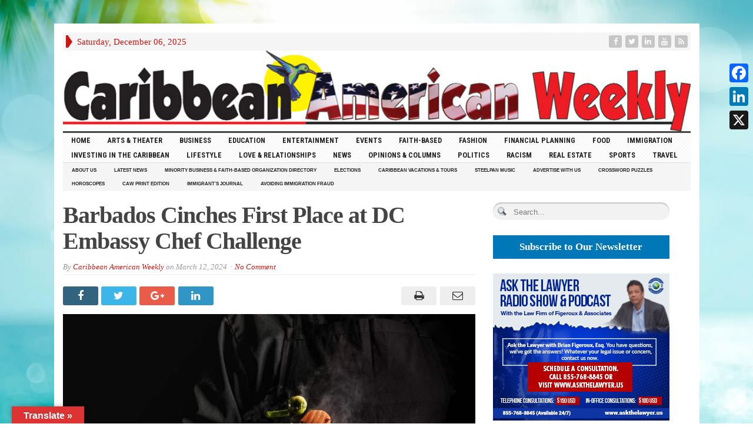

--- FILE ---
content_type: text/html; charset=utf-8
request_url: https://www.google.com/recaptcha/api2/aframe
body_size: 266
content:
<!DOCTYPE HTML><html><head><meta http-equiv="content-type" content="text/html; charset=UTF-8"></head><body><script nonce="BGcldB1cAjUcAtgYjUW2yw">/** Anti-fraud and anti-abuse applications only. See google.com/recaptcha */ try{var clients={'sodar':'https://pagead2.googlesyndication.com/pagead/sodar?'};window.addEventListener("message",function(a){try{if(a.source===window.parent){var b=JSON.parse(a.data);var c=clients[b['id']];if(c){var d=document.createElement('img');d.src=c+b['params']+'&rc='+(localStorage.getItem("rc::a")?sessionStorage.getItem("rc::b"):"");window.document.body.appendChild(d);sessionStorage.setItem("rc::e",parseInt(sessionStorage.getItem("rc::e")||0)+1);localStorage.setItem("rc::h",'1764986993460');}}}catch(b){}});window.parent.postMessage("_grecaptcha_ready", "*");}catch(b){}</script></body></html>

--- FILE ---
content_type: text/css
request_url: https://caribbeanamericanweekly.com/wp-content/plugins/ultimate-post-list/public/css/ultimate-post-list-public.css?ver=5.2.7.1
body_size: 272
content:
div.upl-list form, div.upl-list p { margin-bottom: 1em; }
div.upl-list form img { display: inline; padding-left: 1em; padding-right: 1em; box-shadow: none; vertical-align: middle; border: 0 none; }
div.upl-list ul { list-style: none outside none; overflow: hidden; margin-left: 0; margin-right: 0; padding-left: 0; padding-right: 0; }
div.upl-list ul li { margin: 0 0 1.5em; clear: both; }
div.upl-list ul li:last-child { margin-bottom: 0; }
#upl-list-8231 ul li img { max-width: 697px; width: 100%; height: auto; display: block; float: none; margin: 0px auto 8px; }
#upl-list-8231 ul li { margin-top: 0px; margin-bottom: 24px; margin-left: 0px; margin-right: 0px; display: inline-block; vertical-align: top; width: 100%; max-width: 697px; }
#upl-list-8943 ul li img { max-width: 800px; width: 100%; height: auto; display: block; float: none; margin: 0px auto 8px; }
#upl-list-8943 ul li { margin-top: 0px; margin-bottom: 24px; margin-left: 0px; margin-right: 0px; }
#upl-list-14115 ul li img { max-width: 697px; width: 100%; height: auto; display: block; float: none; margin: 0px auto 8px; }
#upl-list-14115 ul li { margin-top: 0px; margin-bottom: 24px; margin-left: 0px; margin-right: 0px; display: inline-block; vertical-align: top; width: 100%; max-width: 697px; }
#upl-list-15038 ul li img { max-width: 697px; width: 100%; height: auto; display: block; float: none; margin: 0px auto 8px; }
#upl-list-15038 ul li { margin-top: 0px; margin-bottom: 24px; margin-left: 0px; margin-right: 0px; display: inline-block; vertical-align: top; width: 100%; max-width: 697px; }
#upl-list-16456 ul li img { max-width: 697px; width: 100%; height: auto; display: block; float: none; margin: 0px auto 8px; }
#upl-list-16456 ul li { margin-top: 0px; margin-bottom: 24px; margin-left: 0px; margin-right: 0px; display: inline-block; vertical-align: top; width: 100%; max-width: 697px; }
#upl-list-16893 ul li img { max-width: 697px; width: 100%; height: auto; display: block; float: none; margin: 0px auto 8px; }
#upl-list-16893 ul li { margin-top: 0px; margin-bottom: 24px; margin-left: 0px; margin-right: 0px; display: inline-block; vertical-align: top; width: 100%; max-width: 697px; }
#upl-list-17839 ul li img { max-width: 697px; width: 100%; height: auto; display: block; float: none; margin: 0px auto 8px; }
#upl-list-17839 ul li { margin-top: 0px; margin-bottom: 24px; margin-left: 0px; margin-right: 0px; display: inline-block; vertical-align: top; width: 100%; max-width: 697px; }
#upl-list-18321 ul li img { max-width: 697px; width: 100%; height: auto; display: block; float: none; margin: 0px auto 8px; }
#upl-list-18321 ul li { margin-top: 0px; margin-bottom: 24px; margin-left: 0px; margin-right: 0px; display: inline-block; vertical-align: top; width: 100%; max-width: 697px; }
#upl-list-23382 ul li img { width: 697px; height: 376px; display: inline; float: left; margin: 0px 8px 8px 0px; }
#upl-list-23382 ul li { margin-top: 0px; margin-bottom: 24px; margin-left: 0px; margin-right: 0px; }
